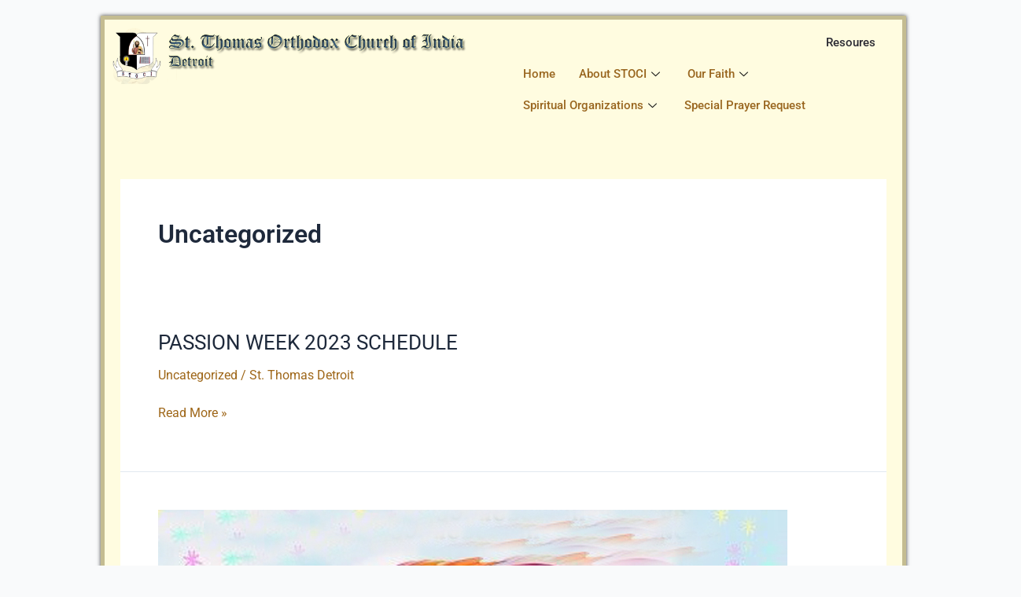

--- FILE ---
content_type: text/css
request_url: https://stthomasdetroit.org/wp-content/uploads/elementor/css/post-889.css?ver=1744791448
body_size: 635
content:
.elementor-widget-image .widget-image-caption{color:var( --e-global-color-text );font-family:var( --e-global-typography-text-font-family ), Sans-serif;font-weight:var( --e-global-typography-text-font-weight );}.elementor-bc-flex-widget .elementor-889 .elementor-element.elementor-element-9ea818f.elementor-column .elementor-widget-wrap{align-items:flex-start;}.elementor-889 .elementor-element.elementor-element-9ea818f.elementor-column.elementor-element[data-element_type="column"] > .elementor-widget-wrap.elementor-element-populated{align-content:flex-start;align-items:flex-start;}.elementor-widget-button .elementor-button{background-color:var( --e-global-color-accent );font-family:var( --e-global-typography-accent-font-family ), Sans-serif;font-weight:var( --e-global-typography-accent-font-weight );}.elementor-889 .elementor-element.elementor-element-fbc7ca9 .elementor-button{background-color:#54595F00;fill:#2B2A33;color:#2B2A33;border-style:none;}.elementor-889 .elementor-element.elementor-element-fbc7ca9 > .elementor-widget-container{margin:0px 0px 0px 0px;padding:0px 0px 0px 0px;}.elementor-889 .elementor-element.elementor-element-d272e33 > .elementor-widget-container{margin:-20px 0px 0px 0px;}.elementor-889 .elementor-element.elementor-element-d272e33 .elementskit-menu-container{height:80px;border-radius:0px 0px 0px 0px;}.elementor-889 .elementor-element.elementor-element-d272e33 .elementskit-navbar-nav > li > a{color:#99661F;padding:0px 15px 0px 15px;}.elementor-889 .elementor-element.elementor-element-d272e33 .elementskit-navbar-nav > li > a:hover{color:#707070;}.elementor-889 .elementor-element.elementor-element-d272e33 .elementskit-navbar-nav > li > a:focus{color:#707070;}.elementor-889 .elementor-element.elementor-element-d272e33 .elementskit-navbar-nav > li > a:active{color:#707070;}.elementor-889 .elementor-element.elementor-element-d272e33 .elementskit-navbar-nav > li:hover > a{color:#707070;}.elementor-889 .elementor-element.elementor-element-d272e33 .elementskit-navbar-nav > li:hover > a .elementskit-submenu-indicator{color:#707070;}.elementor-889 .elementor-element.elementor-element-d272e33 .elementskit-navbar-nav > li > a:hover .elementskit-submenu-indicator{color:#707070;}.elementor-889 .elementor-element.elementor-element-d272e33 .elementskit-navbar-nav > li > a:focus .elementskit-submenu-indicator{color:#707070;}.elementor-889 .elementor-element.elementor-element-d272e33 .elementskit-navbar-nav > li > a:active .elementskit-submenu-indicator{color:#707070;}.elementor-889 .elementor-element.elementor-element-d272e33 .elementskit-navbar-nav > li.current-menu-item > a{color:#707070;}.elementor-889 .elementor-element.elementor-element-d272e33 .elementskit-navbar-nav > li.current-menu-ancestor > a{color:#707070;}.elementor-889 .elementor-element.elementor-element-d272e33 .elementskit-navbar-nav > li.current-menu-ancestor > a .elementskit-submenu-indicator{color:#707070;}.elementor-889 .elementor-element.elementor-element-d272e33 .elementskit-navbar-nav > li > a .elementskit-submenu-indicator{color:#101010;fill:#101010;}.elementor-889 .elementor-element.elementor-element-d272e33 .elementskit-navbar-nav > li > a .ekit-submenu-indicator-icon{color:#101010;fill:#101010;}.elementor-889 .elementor-element.elementor-element-d272e33 .elementskit-navbar-nav .elementskit-submenu-panel > li > a{padding:15px 15px 15px 15px;color:#000000;}.elementor-889 .elementor-element.elementor-element-d272e33 .elementskit-navbar-nav .elementskit-submenu-panel > li > a:hover{color:#707070;}.elementor-889 .elementor-element.elementor-element-d272e33 .elementskit-navbar-nav .elementskit-submenu-panel > li > a:focus{color:#707070;}.elementor-889 .elementor-element.elementor-element-d272e33 .elementskit-navbar-nav .elementskit-submenu-panel > li > a:active{color:#707070;}.elementor-889 .elementor-element.elementor-element-d272e33 .elementskit-navbar-nav .elementskit-submenu-panel > li:hover > a{color:#707070;}.elementor-889 .elementor-element.elementor-element-d272e33 .elementskit-navbar-nav .elementskit-submenu-panel > li.current-menu-item > a{color:#707070 !important;}.elementor-889 .elementor-element.elementor-element-d272e33 .elementskit-submenu-panel{padding:15px 0px 15px 0px;}.elementor-889 .elementor-element.elementor-element-d272e33 .elementskit-navbar-nav .elementskit-submenu-panel{border-radius:0px 0px 0px 0px;min-width:220px;}.elementor-889 .elementor-element.elementor-element-d272e33 .elementskit-menu-hamburger{float:right;}.elementor-889 .elementor-element.elementor-element-d272e33 .elementskit-menu-hamburger .elementskit-menu-hamburger-icon{background-color:rgba(0, 0, 0, 0.5);}.elementor-889 .elementor-element.elementor-element-d272e33 .elementskit-menu-hamburger > .ekit-menu-icon{color:rgba(0, 0, 0, 0.5);}.elementor-889 .elementor-element.elementor-element-d272e33 .elementskit-menu-hamburger:hover .elementskit-menu-hamburger-icon{background-color:rgba(0, 0, 0, 0.5);}.elementor-889 .elementor-element.elementor-element-d272e33 .elementskit-menu-hamburger:hover > .ekit-menu-icon{color:rgba(0, 0, 0, 0.5);}.elementor-889 .elementor-element.elementor-element-d272e33 .elementskit-menu-close{color:rgba(51, 51, 51, 1);}.elementor-889 .elementor-element.elementor-element-d272e33 .elementskit-menu-close:hover{color:rgba(0, 0, 0, 0.5);}@media(max-width:1024px){.elementor-889 .elementor-element.elementor-element-d272e33 .elementskit-nav-identity-panel{padding:10px 0px 10px 0px;}.elementor-889 .elementor-element.elementor-element-d272e33 .elementskit-menu-container{max-width:350px;border-radius:0px 0px 0px 0px;}.elementor-889 .elementor-element.elementor-element-d272e33 .elementskit-navbar-nav > li > a{color:#000000;padding:10px 15px 10px 15px;}.elementor-889 .elementor-element.elementor-element-d272e33 .elementskit-navbar-nav .elementskit-submenu-panel > li > a{padding:15px 15px 15px 15px;}.elementor-889 .elementor-element.elementor-element-d272e33 .elementskit-navbar-nav .elementskit-submenu-panel{border-radius:0px 0px 0px 0px;}.elementor-889 .elementor-element.elementor-element-d272e33 .elementskit-menu-hamburger{padding:8px 8px 8px 8px;width:45px;border-radius:3px;}.elementor-889 .elementor-element.elementor-element-d272e33 .elementskit-menu-close{padding:8px 8px 8px 8px;margin:12px 12px 12px 12px;width:45px;border-radius:3px;}.elementor-889 .elementor-element.elementor-element-d272e33 .elementskit-nav-logo > img{max-width:160px;max-height:60px;}.elementor-889 .elementor-element.elementor-element-d272e33 .elementskit-nav-logo{margin:5px 0px 5px 0px;padding:5px 5px 5px 5px;}}@media(max-width:767px){.elementor-889 .elementor-element.elementor-element-d272e33 .elementskit-nav-logo > img{max-width:120px;max-height:50px;}}

--- FILE ---
content_type: text/css
request_url: https://stthomasdetroit.org/wp-content/uploads/elementor/css/post-981.css?ver=1744791448
body_size: 340
content:
.elementor-981 .elementor-element.elementor-element-05b8803:not(.elementor-motion-effects-element-type-background), .elementor-981 .elementor-element.elementor-element-05b8803 > .elementor-motion-effects-container > .elementor-motion-effects-layer{background-color:#F0EFE2;}.elementor-981 .elementor-element.elementor-element-05b8803{transition:background 0.3s, border 0.3s, border-radius 0.3s, box-shadow 0.3s;}.elementor-981 .elementor-element.elementor-element-05b8803 > .elementor-background-overlay{transition:background 0.3s, border-radius 0.3s, opacity 0.3s;}.elementor-widget-heading .elementor-heading-title{font-family:var( --e-global-typography-primary-font-family ), Sans-serif;font-weight:var( --e-global-typography-primary-font-weight );color:var( --e-global-color-primary );}.elementor-981 .elementor-element.elementor-element-6efd51b{text-align:center;}.elementor-981 .elementor-element.elementor-element-6efd51b .elementor-heading-title{font-family:"Roboto", Sans-serif;font-size:25px;font-weight:600;color:#5E686D;}.elementor-widget-icon-list .elementor-icon-list-item:not(:last-child):after{border-color:var( --e-global-color-text );}.elementor-widget-icon-list .elementor-icon-list-icon i{color:var( --e-global-color-primary );}.elementor-widget-icon-list .elementor-icon-list-icon svg{fill:var( --e-global-color-primary );}.elementor-widget-icon-list .elementor-icon-list-item > .elementor-icon-list-text, .elementor-widget-icon-list .elementor-icon-list-item > a{font-family:var( --e-global-typography-text-font-family ), Sans-serif;font-weight:var( --e-global-typography-text-font-weight );}.elementor-widget-icon-list .elementor-icon-list-text{color:var( --e-global-color-secondary );}.elementor-981 .elementor-element.elementor-element-13581bb .elementor-icon-list-icon i{color:#564836;transition:color 0.3s;}.elementor-981 .elementor-element.elementor-element-13581bb .elementor-icon-list-icon svg{fill:#564836;transition:fill 0.3s;}.elementor-981 .elementor-element.elementor-element-13581bb{--e-icon-list-icon-size:14px;--icon-vertical-offset:0px;}.elementor-981 .elementor-element.elementor-element-13581bb .elementor-icon-list-item > .elementor-icon-list-text, .elementor-981 .elementor-element.elementor-element-13581bb .elementor-icon-list-item > a{font-family:"Roboto", Sans-serif;font-weight:400;}.elementor-981 .elementor-element.elementor-element-13581bb .elementor-icon-list-text{color:#9E6618;transition:color 0.3s;}.elementor-981 .elementor-element.elementor-element-bcb58e1{text-align:center;}.elementor-981 .elementor-element.elementor-element-bcb58e1 .elementor-heading-title{font-family:"Roboto", Sans-serif;font-size:25px;font-weight:600;color:#5E686D;}.elementor-widget-text-editor{font-family:var( --e-global-typography-text-font-family ), Sans-serif;font-weight:var( --e-global-typography-text-font-weight );color:var( --e-global-color-text );}.elementor-widget-text-editor.elementor-drop-cap-view-stacked .elementor-drop-cap{background-color:var( --e-global-color-primary );}.elementor-widget-text-editor.elementor-drop-cap-view-framed .elementor-drop-cap, .elementor-widget-text-editor.elementor-drop-cap-view-default .elementor-drop-cap{color:var( --e-global-color-primary );border-color:var( --e-global-color-primary );}.elementor-981 .elementor-element.elementor-element-6cbcc3a{text-align:center;}.elementor-981 .elementor-element.elementor-element-6cbcc3a .elementor-heading-title{font-family:"Roboto", Sans-serif;font-size:25px;font-weight:600;color:#5E686D;}